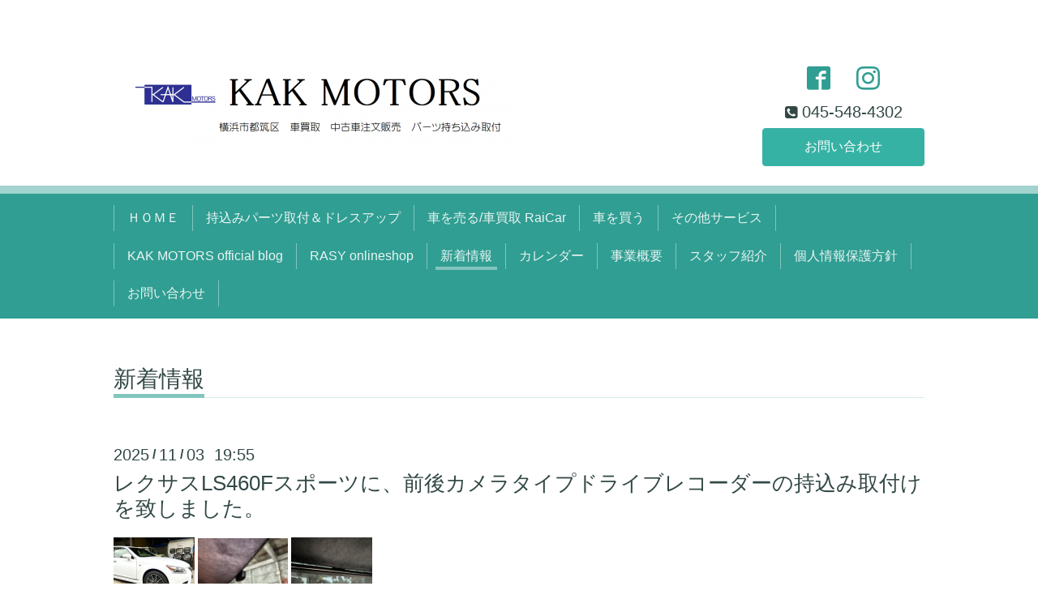

--- FILE ---
content_type: text/html; charset=utf-8
request_url: https://kak-motors.com/info/page/3
body_size: 5314
content:
<!DOCTYPE html>
<html xmlns="http://www.w3.org/1999/xhtml" xml:lang="ja" lang="ja">
<!-- Global site tag (gtag.js) - Google Analytics -->
<script async src="https://www.googletagmanager.com/gtag/js?id=UA-120267818-1">
</script>
<script>
  window.dataLayer = window.dataLayer || [];
  function gtag(){dataLayer.push(arguments);}
  gtag('js', new Date());

  gtag('config', 'UA-120267818-1');
</script>
<head>
  <!-- Chic: ver.202006050000 -->
  <meta charset="utf-8">
  <title>新着情報 &gt; 3ページ - KAK MOTORS</title>
  <meta name="viewport" content="width=device-width,initial-scale=1.0,minimum-scale=1.0">

  <meta name="description" content="新着情報 &gt; 3ページ | KAK MOTORS(ｹｲ･ｴｲ･ｹｲ ﾓｰﾀｰｽ)|神奈川県横浜市都筑区|横浜市・川崎市・当店近郊地域限定での車買取、全国からご希望の車をお探しする中古車注文販売、ネットや通販等でご購入したドライブレコーダー等のパーツ・カー用品の持ち込み取り付けや交換、新車販売・廃車・車検・整備・鈑金修理・カー用品販売など、プロの経験と技術でお客様を万全にサポート。在庫車両はMT車とユーザー直接仕入れのお買い得車両のみ。UcarPAC ユーカーパック 取次店（ＫＡＫＭＯＴＯＲＳ横浜 ）・SellCa セルカ 査定提携店">
  <meta name="keywords" content="">

  <meta property="og:title" content="KAK MOTORS">
  <meta property="og:image" content="https://cdn.goope.jp/62637/210728193825ueey.png">
  <meta property="og:site_name" content="KAK MOTORS">
  <link rel="shortcut icon" href="//cdn.goope.jp/62637/191005114458-5d9803aa3d516.ico" />
  <link rel="alternate" type="application/rss+xml" title="KAK MOTORS / RSS" href="/feed.rss">
  <link rel="stylesheet" href="/style.css?662965-1656064741">
  <link rel="stylesheet" href="/css/font-awesome/css/font-awesome.min.css">
  <link rel="stylesheet" href="/assets/slick/slick.css">

  <script src="/assets/jquery/jquery-3.5.1.min.js"></script>
  <script src="/assets/clipsquareimage/jquery.clipsquareimage.js"></script>
　<meta name="google-site-verification" content="sevwtOAOlNW53-BaLI10If3UaxS2vqwmdER5W2CoyxM" />
</head>
<body id="info">

  <div class="totop">
    <i class="button fa fa-angle-up"></i>
  </div>

  <div class="container">

    <!-- .header -->
    <div class="header">
      <div class="inner">

        <div class="column column_left">
          <h1 class="element logo">
            <a class="shop_sitename" href="https://kak-motors.com"><img src='//cdn.goope.jp/62637/210728193825ueey_l.png' alt='KAK MOTORS' /></a>
          </h1>

          <div class="element site_description">
            <span>KAK MOTORS(ｹｲ･ｴｲ･ｹｲ ﾓｰﾀｰｽ)|神奈川県横浜市都筑区|横浜市・川崎市・当店近郊地域限定での車買取、全国からご希望の車をお探しする中古車注文販売、ネットや通販等でご購入したドライブレコーダー等のパーツ・カー用品の持ち込み取り付けや交換、新車販売・廃車・車検・整備・鈑金修理・カー用品販売など、プロの経験と技術でお客様を万全にサポート。在庫車両はMT車とユーザー直接仕入れのお買い得車両のみ。UcarPAC ユーカーパック 取次店（ＫＡＫＭＯＴＯＲＳ横浜 ）・SellCa セルカ 査定提携店</span>
          </div>
        </div>

        <div class="column column_right">

          <div class="social_icons">
            

            
            <a href="https://www.facebook.com/kakmotors" target="_blank">
              <span class="icon-facebook"></span>
            </a>
            

            
            <a href="https://www.instagram.com/kak_motors/" target="_blank">
              <span class="icon-instagram"></span>
            </a>
            
          </div>

          <div class="element shop_tel" data-shoptel="045-548-4302">
            <div>
              <i class="fa fa-phone-square"></i>&nbsp;<span>045-548-4302</span>
            </div>
          </div>
          <a class="element button_contact" href="https://kak-motors.com/contact">お問い合わせ</a>
        </div>

      </div>
    </div>
    <!-- /.header -->

    <!-- .navi -->
    <div class="navi">
      <div class="inner">

        <div class="navi_trigger_mobile">
          <i class="fa fa-navicon"></i>&nbsp;MENU
        </div>

        <ul class="navi_list">
          
          <li class="navi_top" data-label="ＨＯＭＥ">
            <a href="/" >ＨＯＭＥ</a>
          </li>
          
          <li class="navi_free free_363906" data-label="持込みパーツ取付＆ドレスアップ">
            <a href="/free/dress-up-custom" >持込みパーツ取付＆ドレスアップ</a>
          </li>
          
          <li class="navi_links links_67043" data-label="車を売る/車買取 RaiCar">
            <a href="https://raicar.jp/" target="_blank">車を売る/車買取 RaiCar</a>
          </li>
          
          <li class="navi_free free_145849" data-label="車を買う">
            <a href="/free/zaikoall" >車を買う</a>
          </li>
          
          <li class="navi_menu" data-label="その他サービス">
            <a href="/menu" >その他サービス</a>
          </li>
          
          <li class="navi_links links_31366" data-label="KAK MOTORS official blog">
            <a href="http://blog.kak-motors.com" >KAK MOTORS official blog</a>
          </li>
          
          <li class="navi_links links_67042" data-label="RASY onlineshop">
            <a href="https://rasy.online/" target="_blank">RASY onlineshop</a>
          </li>
          
          <li class="navi_info active" data-label="新着情報">
            <a href="/info" >新着情報</a><ul class="sub_navi">
<li><a href='/info/2026-01'>2026-01（2）</a></li>
<li><a href='/info/2025-12'>2025-12（5）</a></li>
<li><a href='/info/2025-11'>2025-11（4）</a></li>
<li><a href='/info/2025-10'>2025-10（4）</a></li>
<li><a href='/info/2025-09'>2025-09（4）</a></li>
<li><a href='/info/2025-08'>2025-08（5）</a></li>
<li><a href='/info/2025-07'>2025-07（4）</a></li>
<li><a href='/info/2025-06'>2025-06（5）</a></li>
<li><a href='/info/2025-05'>2025-05（3）</a></li>
<li><a href='/info/2025-04'>2025-04（4）</a></li>
<li><a href='/info/2025-03'>2025-03（4）</a></li>
<li><a href='/info/2025-02'>2025-02（4）</a></li>
<li><a href='/info/2025-01'>2025-01（3）</a></li>
<li><a href='/info/2024-12'>2024-12（5）</a></li>
<li><a href='/info/2024-11'>2024-11（3）</a></li>
<li><a href='/info/2024-10'>2024-10（6）</a></li>
<li><a href='/info/2024-09'>2024-09（3）</a></li>
<li><a href='/info/2024-08'>2024-08（4）</a></li>
<li><a href='/info/2024-07'>2024-07（2）</a></li>
<li><a href='/info/2024-06'>2024-06（3）</a></li>
<li><a href='/info/2024-05'>2024-05（3）</a></li>
<li><a href='/info/2024-04'>2024-04（2）</a></li>
<li><a href='/info/2024-03'>2024-03（4）</a></li>
<li><a href='/info/2024-02'>2024-02（2）</a></li>
<li><a href='/info/2024-01'>2024-01（3）</a></li>
<li><a href='/info/2023-12'>2023-12（3）</a></li>
<li><a href='/info/2023-11'>2023-11（4）</a></li>
<li><a href='/info/2023-10'>2023-10（4）</a></li>
<li><a href='/info/2023-09'>2023-09（3）</a></li>
<li><a href='/info/2023-08'>2023-08（5）</a></li>
<li><a href='/info/2023-07'>2023-07（7）</a></li>
<li><a href='/info/2023-06'>2023-06（5）</a></li>
<li><a href='/info/2023-05'>2023-05（3）</a></li>
<li><a href='/info/2023-04'>2023-04（6）</a></li>
<li><a href='/info/2023-03'>2023-03（6）</a></li>
<li><a href='/info/2023-02'>2023-02（7）</a></li>
<li><a href='/info/2023-01'>2023-01（6）</a></li>
<li><a href='/info/2022-12'>2022-12（6）</a></li>
<li><a href='/info/2022-11'>2022-11（5）</a></li>
<li><a href='/info/2022-10'>2022-10（6）</a></li>
<li><a href='/info/2022-09'>2022-09（5）</a></li>
<li><a href='/info/2022-08'>2022-08（1）</a></li>
<li><a href='/info/2022-07'>2022-07（4）</a></li>
<li><a href='/info/2022-06'>2022-06（6）</a></li>
<li><a href='/info/2022-05'>2022-05（8）</a></li>
<li><a href='/info/2022-04'>2022-04（9）</a></li>
<li><a href='/info/2022-03'>2022-03（6）</a></li>
<li><a href='/info/2022-02'>2022-02（5）</a></li>
<li><a href='/info/2022-01'>2022-01（6）</a></li>
<li><a href='/info/2021-12'>2021-12（5）</a></li>
<li><a href='/info/2021-11'>2021-11（11）</a></li>
<li><a href='/info/2021-10'>2021-10（8）</a></li>
<li><a href='/info/2021-09'>2021-09（5）</a></li>
<li><a href='/info/2021-08'>2021-08（5）</a></li>
<li><a href='/info/2021-07'>2021-07（8）</a></li>
<li><a href='/info/2021-06'>2021-06（5）</a></li>
<li><a href='/info/2021-05'>2021-05（7）</a></li>
<li><a href='/info/2021-04'>2021-04（7）</a></li>
<li><a href='/info/2021-03'>2021-03（5）</a></li>
<li><a href='/info/2021-02'>2021-02（5）</a></li>
<li><a href='/info/2021-01'>2021-01（7）</a></li>
<li><a href='/info/2020-12'>2020-12（8）</a></li>
<li><a href='/info/2020-11'>2020-11（8）</a></li>
<li><a href='/info/2020-10'>2020-10（9）</a></li>
<li><a href='/info/2020-09'>2020-09（5）</a></li>
<li><a href='/info/2020-08'>2020-08（3）</a></li>
<li><a href='/info/2020-07'>2020-07（2）</a></li>
<li><a href='/info/2020-06'>2020-06（1）</a></li>
<li><a href='/info/2020-05'>2020-05（4）</a></li>
<li><a href='/info/2020-04'>2020-04（3）</a></li>
<li><a href='/info/2020-03'>2020-03（1）</a></li>
<li><a href='/info/2020-02'>2020-02（1）</a></li>
<li><a href='/info/2020-01'>2020-01（1）</a></li>
<li><a href='/info/2019-12'>2019-12（1）</a></li>
<li><a href='/info/2019-10'>2019-10（2）</a></li>
<li><a href='/info/2019-09'>2019-09（4）</a></li>
<li><a href='/info/2019-08'>2019-08（4）</a></li>
<li><a href='/info/2019-07'>2019-07（2）</a></li>
<li><a href='/info/2019-06'>2019-06（4）</a></li>
<li><a href='/info/2019-05'>2019-05（2）</a></li>
<li><a href='/info/2019-04'>2019-04（2）</a></li>
<li><a href='/info/2019-03'>2019-03（2）</a></li>
<li><a href='/info/2019-02'>2019-02（1）</a></li>
<li><a href='/info/2019-01'>2019-01（1）</a></li>
<li><a href='/info/2018-12'>2018-12（3）</a></li>
<li><a href='/info/2018-11'>2018-11（2）</a></li>
<li><a href='/info/2018-09'>2018-09（2）</a></li>
<li><a href='/info/2018-08'>2018-08（1）</a></li>
<li><a href='/info/2018-07'>2018-07（1）</a></li>
<li><a href='/info/2018-04'>2018-04（2）</a></li>
<li><a href='/info/2018-03'>2018-03（2）</a></li>
<li><a href='/info/2018-02'>2018-02（2）</a></li>
<li><a href='/info/2018-01'>2018-01（1）</a></li>
<li><a href='/info/2017-12'>2017-12（2）</a></li>
<li><a href='/info/2017-11'>2017-11（3）</a></li>
</ul>

          </li>
          
          <li class="navi_calendar" data-label="カレンダー">
            <a href="/calendar" >カレンダー</a>
          </li>
          
          <li class="navi_about" data-label="事業概要">
            <a href="/about" >事業概要</a>
          </li>
          
          <li class="navi_staff" data-label="スタッフ紹介">
            <a href="/staff" >スタッフ紹介</a>
          </li>
          
          <li class="navi_free free_145979" data-label="個人情報保護方針">
            <a href="/free/touten" >個人情報保護方針</a>
          </li>
          
          <li class="navi_contact" data-label="お問い合わせ">
            <a href="/contact" >お問い合わせ</a>
          </li>
          
        </ul>

      </div>
    </div>
    <!-- /.navi -->

    <div class="content">

<!-- CONTENT ----------------------------------------------------------------------- -->






<!----------------------------------------------
ページ：インフォメーション
---------------------------------------------->
<script src="/js/theme_chic/info.js"></script>
<div class="inner">

  <h2 class="page_title">
    <span>新着情報</span>
  </h2>

  <!-- .autopagerize_page_element -->
  <div class="autopagerize_page_element">

    
    <!-- .article -->
    <div class="article">

      <div class="date">
        2025<span> / </span>11<span> / </span>03&nbsp;&nbsp;19:55
      </div>

      <div class="body">
        <h3 class="article_title">
          <a href="/info/6504818">レクサスLS460Fスポーツに、前後カメラタイプドライブレコーダーの持込み取付けを致しました。</a>
        </h3>

        <div class="photo">
          
        </div>

        <div class="textfield">
          <p><img src="https://cdn.goope.jp/62637/251103200221-69088bbd5cb1b_s.jpg" alt="レクサスLS.jpg" />&nbsp;<img src="https://cdn.goope.jp/62637/251103200231-69088bc78afe1_s.jpg" alt="レクサスLSドラレコ取付.jpg" width="111" height="73" />&nbsp;<img src="https://cdn.goope.jp/62637/251103200240-69088bd02ca11_s.jpg" alt="レクサスLSドラレコリアカメラ.JPG" /></p>
<p>取り付け作業の詳細はコチラから&darr;</p>
<p><a href="http://blog.kak-motors.com/?eid=507">レクサスLS460Fスポーツに、前後カメラタイプドライブレコーダーの持込み取付けを致しました | KAK MOTORS official blog</a></p>
        </div>
      </div>

    </div>
    <!-- /.article -->
    
    <!-- .article -->
    <div class="article">

      <div class="date">
        2025<span> / </span>10<span> / </span>26&nbsp;&nbsp;16:05
      </div>

      <div class="body">
        <h3 class="article_title">
          <a href="/info/6491053">日産セレナC27に、LEDフォグランプバルブとアラウンドビュー分配ケーブルの持込み取付けを致しました</a>
        </h3>

        <div class="photo">
          
        </div>

        <div class="textfield">
          <p><img src="https://cdn.goope.jp/62637/251026162044-68fdcbcccb30c_s.jpg" alt="c27セレナ.jpg" />&nbsp;<img src="https://cdn.goope.jp/62637/251026162056-68fdcbd893e55_s.jpg" alt="c27セレナフォグランプ交換.jpg" />&nbsp;<img src="https://cdn.goope.jp/62637/251026162106-68fdcbe2994b9_s.jpg" alt="c27セレナアラウンドビュー分配配線取付.jpg" /></p>
<p>取り付け作業の詳細はコチラから&darr;</p>
<p><a href="http://blog.kak-motors.com/?eid=506">日産セレナC27に、LEDフォグランプバルブとアラウンドビュー分配ケーブルの持込み取付けを致しました | KAK MOTORS official blog</a></p>
        </div>
      </div>

    </div>
    <!-- /.article -->
    
    <!-- .article -->
    <div class="article">

      <div class="date">
        2025<span> / </span>10<span> / </span>19&nbsp;&nbsp;22:03
      </div>

      <div class="body">
        <h3 class="article_title">
          <a href="/info/6482789">スズキ ジムニーにディスプレイオーディオとバックカメラ、スピーカー、ミラー型ドライブレコーダー、スロットルコントローラーの持込み取付けを致しました</a>
        </h3>

        <div class="photo">
          
        </div>

        <div class="textfield">
          <p><img src="https://cdn.goope.jp/62637/251019221304-68f4e3e0aa863_s.jpg" alt="JB64Wジムニー.jpg" />&nbsp;<img src="https://cdn.goope.jp/62637/251019221318-68f4e3ee3598c_s.jpg" alt="JB64Wジムニーアルパインミラー型ドライブレコーダー.jpg" />&nbsp;<img src="https://cdn.goope.jp/62637/251019221325-68f4e3f550eef_s.jpg" alt="ジムニーアルパインディスプレイオーディオ.jpg" />&nbsp;<img src="https://cdn.goope.jp/62637/251019221334-68f4e3fe0cc17_s.jpg" alt="JB64Wスロコン取付.JPG" />&nbsp;<img src="https://cdn.goope.jp/62637/251019221344-68f4e408e06b4_s.jpg" alt="JB64Wスピーカー取付.jpg" /></p>
<p>取り付け作業の詳細はコチラから&darr;</p>
<p><a href="http://blog.kak-motors.com/?eid=505">スズキ ジムニーにディスプレイオーディオとバックカメラ、スピーカー、ミラー型ドライブレコーダー、スロットルコントローラーの持込み取付けを致しました | KAK MOTORS official blog</a></p>
        </div>
      </div>

    </div>
    <!-- /.article -->
    
    <!-- .article -->
    <div class="article">

      <div class="date">
        2025<span> / </span>10<span> / </span>13&nbsp;&nbsp;14:31
      </div>

      <div class="body">
        <h3 class="article_title">
          <a href="/info/6475125">スズキ ジムニーにディスプレイオーディオとバックカメラ、ミラー型ドライブレコーダーの持込み取付けを致しました。</a>
        </h3>

        <div class="photo">
          
        </div>

        <div class="textfield">
          <p><img src="https://cdn.goope.jp/62637/251013144753-68ec928943513_s.jpg" alt="JB64W ジムニー ディスプレイオーディオ取付.jpg" width="101" height="76" />&nbsp;<img src="https://cdn.goope.jp/62637/251013144810-68ec929ad8781_s.jpg" alt="ジムニー ATOTO 取付.jpg" />&nbsp;<img src="https://cdn.goope.jp/62637/251013144820-68ec92a484c6e_s.jpg" alt="JB64Wジムニー ミラー型ドラレコ取付.jpg" /></p>
<p>取り付け作業の詳細はコチラから&darr;</p>
<p><a href="http://blog.kak-motors.com/?eid=504">スズキ ジムニーにディスプレイオーディオとバックカメラ、ミラー型ドライブレコーダーの持込み取付けを致しました | KAK MOTORS official blog</a></p>
        </div>
      </div>

    </div>
    <!-- /.article -->
    
    <!-- .article -->
    <div class="article">

      <div class="date">
        2025<span> / </span>10<span> / </span>05&nbsp;&nbsp;19:42
      </div>

      <div class="body">
        <h3 class="article_title">
          <a href="/info/6466316">トヨタ ハイエースバンにヒッチメンバーの持込み取付けを致しました</a>
        </h3>

        <div class="photo">
          
        </div>

        <div class="textfield">
          <p><img src="https://cdn.goope.jp/62637/251005195107-68e24d9b5d019_s.jpg" alt="ハイエース ヒッチメンバー取付.jpg" />&nbsp;<img src="https://cdn.goope.jp/62637/251005195123-68e24dab107ba_s.jpg" alt="SOREXヒッチメンバー.jpg" />&nbsp;<img src="https://cdn.goope.jp/62637/251005195133-68e24db514db0_s.jpg" alt="ハイエースSOREXヒッチメンバー取付.jpg" /></p>
<p>取り付け作業の詳細はコチラから&darr;</p>
<p><a href="http://blog.kak-motors.com/?eid=503">トヨタ ハイエースバンにヒッチメンバーの持込み取付けを致しました | KAK MOTORS official blog</a></p>
        </div>
      </div>

    </div>
    <!-- /.article -->
    

  </div>
  <!-- /.autopagerize_page_element -->

</div>
<!-- /.inner -->




























<!-- CONTENT ----------------------------------------------------------------------- -->

    </div>
    <!-- /.content -->


    
    <div class="autopagerize_insert_before"></div>

    <div class="pager">
      <div class="inner">
        <div class="list">
          <a href="/info/page/2" class='prev' rel='prev'>&#171;</a> <a href="/info">1</a>  <a href="/info/page/2">2</a>  <a href="/info/page/3" class='chk'>3</a> <a href="/info/page/4">4</a>  <a href="/info/page/5">5</a>  <a href="/info/page/6">6</a>  <a href="/info/page/7">7</a>  <a href="/info/page/8">8</a>  <a href="/info/page/9">9</a>  <a href="/info/page/10">10</a>  <a href="/info/page/11">...</a> <a href="/info/page/4" class='next' rel='next'>&#187;</a>
        </div>
      </div>
    </div>
    


    <div class="gadgets">
      <div class="inner">
      </div>
    </div>

    <div class="today_area section">
      <div class="inner">
        <dl>
          <dt class="date">
            2026.01.19 Monday
          </dt>
          
          <dd class="title">
            <a href="/calendar/4870669">
              &raquo; <span></span>定休日
            </a>
          </dd>
          
        </dl>
      </div>
    </div>

    <div class="social">
      <div class="inner"><div id="navi_parts">
<div class="navi_parts_detail">
<a href="https://lin.ee/AuF27OO"><img src="https://scdn.line-apps.com/n/line_add_friends/btn/ja.png" alt="友だち追加" height="36" border="0"></a>
</div>
</div>
<div id="social_widgets">
<div  id="widget_facebook_like" class="social_widget">
<div style="text-align:left;padding-bottom:10px;">
<iframe src="//www.facebook.com/plugins/like.php?href=https%3A%2F%2Fkak-motors.com&amp;width&amp;layout=button_count&amp;action=like&amp;show_faces=false&amp;share=true&amp;height=21&amp;appId=837439917751931" scrolling="no" frameborder="0" style="border:none; overflow:hidden; height:21px;" allowTransparency="true"></iframe>
</div>
</div>
<div id="widget_line_share" class="social_widget">
<div class="line-it-button" data-lang="ja" data-type="share-a" data-ver="3" data-url="https://kak-motors.com" data-color="default" data-size="small" style="display: none;"></div>
<script src="https://www.line-website.com/social-plugins/js/thirdparty/loader.min.js" async="async" defer="defer"></script>
</div>
<div id="widget_facebook_follow" class="social_widget social_widget_facebook_likebox">
<div style="text-align:left;padding-bottom:10px;">
  <iframe src="https://www.facebook.com/plugins/page.php?href=https%3A%2F%2Fwww.facebook.com%2Fkakmotors&tabs&width=340&height=70&small_header=true&adapt_container_width=true&hide_cover=true&show_facepile=false&appId" width="340" height="70" style="border:none;overflow:hidden;width:100%;" scrolling="no" frameborder="0" allowTransparency="true"></iframe>
</div>
</div>

</div>
</div>
    </div>

    <div class="footer">
        <div class="inner">

          <div class="qr_area">
            <img src="//r.goope.jp/qr/kak-motors"width="100" height="100" />
          </div>

          <div class="shop_name">
            <a href="https://kak-motors.com">KAK MOTORS</a>
          </div>

          

          <div class="copyright">
            &copy;2026 <a href="https://kak-motors.com">KAK MOTORS</a>. All Rights Reserved.
          </div>

          <div class="block counter_area">
            Today: <span class="num">246</span> /
            Yesterday: <span class="num">1292</span> /
            Total: <span class="num">671175</span>
          </div>

          <div>
            <div class="powered">
              Powered by <a class="link_color_02" href="https://goope.jp/">グーペ</a> /
              <a class="link_color_02" href="https://admin.goope.jp/">Admin</a>
            </div>

            <div class="shop_rss">
              <span>/ </span><a href="/feed.rss">RSS</a>
            </div>
          </div>

        </div>
    </div>

  </div>
  <!-- /.container -->

  <script src="/assets/colorbox/jquery.colorbox-1.6.4.min.js"></script>
  <script src="/assets/slick/slick.js"></script>
  <script src="/js/tooltip.js"></script>
  <script src="/assets/lineup/jquery-lineup.min.js"></script>
  <script src="/assets/tile/tile.js"></script>
  <script src="/js/theme_chic/init.js"></script>
</body>
</html>
